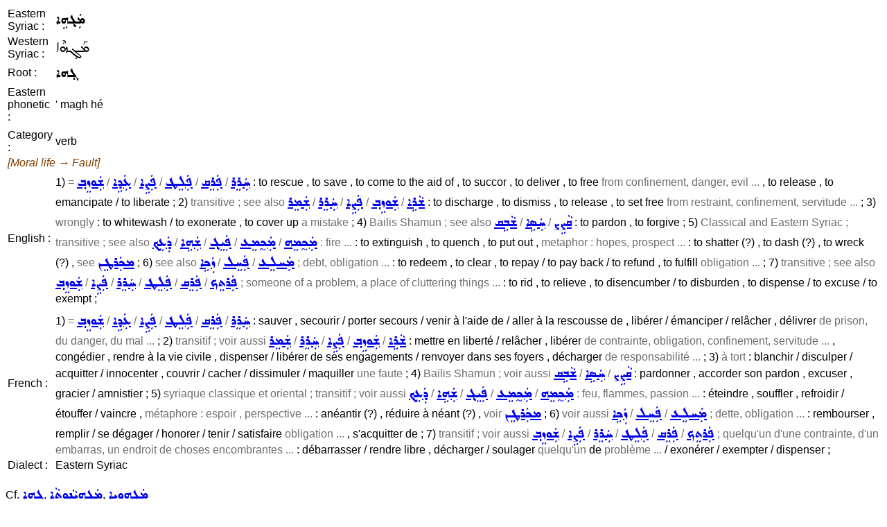

--- FILE ---
content_type: text/html; charset=UTF-8
request_url: https://assyrianlanguages.org/sureth/dosearch.php?searchkey=33742&language=id
body_size: 2675
content:
<!DOCTYPE HTML PUBLIC "-//W3C//DTD HTML 4.01 Transitional//EN" "http://www.w3.org/TR/html4/loose.dtd">
<html>
<head>
<title>
Search Entry</title>
<meta http-equiv="Content-Type" content="text/html; charset=utf-8">
<link rel="StyleSheet" href="syriac.css" type="text/css" media="all">
</head>

<body>
<SCRIPT TYPE="text/javascript">
  <!--
function replaceContent(id, html)
{
  document.getElementById(id).innerHTML=html;
}
//-->
</SCRIPT>

<table><tr><td>Eastern Syriac :</td><td><span class="eastsyriac">ܡܲܓ݂ܗܹܐ</span></td></tr><tr><td>Western Syriac :</td><td><span class="westsyriac">ܡܰܓ݂ܗܶܐ</span></td></tr><tr><td>Root :</td><td><span class="eastsyriac">ܓ݂ܗܐ</span></td></tr><tr><td>Eastern phonetic :</td><td>' magh hé</td></tr><tr><td><tr><td>Category :</td><td>verb</td></tr><tr><td colspan="2"><i><font color="#804000">[Moral life &rarr; Fault]</font></i></td></tr><tr><td>English :</td><td>1) <span class=context>= <a href="dosearch.php?searchkey=jawzebL&language=fullsyriac"><span class="eastsyriac">ܫܲܘܙܸܒ݂</span></a> / <a href="dosearch.php?searchkey=cadE%27&language=fullsyriac"><span class="eastsyriac">ܥܲܕܹܐ</span></a> / <a href="dosearch.php?searchkey=paSE%27&language=fullsyriac"><span class="eastsyriac">ܦܲܨܹܐ</span></a> / <a href="dosearch.php?searchkey=paleT&language=fullsyriac"><span class="eastsyriac">ܦܲܠܸܛ</span></a> / <a href="dosearch.php?searchkey=pareq&language=fullsyriac"><span class="eastsyriac">ܦܲܪܸܩ</span></a> / <a href="dosearch.php?searchkey=xarer&language=fullsyriac"><span class="eastsyriac">ܚܲܪܸܪ</span></a></span> : to rescue , to save , to come to the aid of , to succor , to deliver , to free <span class=context>from confinement, danger, evil ...</span> , to release , to emancipate / to liberate ;
2) <span class=context>transitive ; see also <a href="dosearch.php?searchkey=jamer&language=fullsyriac"><span class="eastsyriac">ܫܲܡܸܪ</span></a> / <a href="dosearch.php?searchkey=xarer&language=fullsyriac"><span class="eastsyriac">ܚܲܪܸܪ</span></a> / <a href="dosearch.php?searchkey=paSE%27&language=fullsyriac"><span class="eastsyriac">ܦܲܨܹܐ</span></a> / <a href="dosearch.php?searchkey=jawzEbL&language=fullsyriac"><span class="eastsyriac">ܫܲܘܙܹܒ݂</span></a> / <a href="dosearch.php?searchkey=jArE%27&language=fullsyriac"><span class="eastsyriac">ܫܵܪܹܐ</span></a></span> : to discharge , to dismiss , to release , to set free <span class=context>from restraint, confinement, servitude ...</span> ;
3) <span class=context>wrongly</span> : to whitewash / to exonerate , to cover up <span class=context>a mistake</span> ;
4) <span class=context>Bailis Shamun ; see also <a href="dosearch.php?searchkey=jAbEq&language=fullsyriac"><span class="eastsyriac">ܫܵܒܹܩ</span></a> / <a href="dosearch.php?searchkey=xasE%27&language=fullsyriac"><span class="eastsyriac">ܚܲܣܹܐ</span></a> / <a href="dosearch.php?searchkey=qASES&language=fullsyriac"><span class="eastsyriac">ܩܵܨܹܨ</span></a></span> : to pardon , to forgive ;
5) <span class=context>Classical and Eastern Syriac ; transitive ; see also <a href="dosearch.php?searchkey=dacekL&language=fullsyriac"><span class="eastsyriac">ܕܲܥܸܟ݂</span></a> / <a href="dosearch.php?searchkey=jahE%27&language=fullsyriac"><span class="eastsyriac">ܫܲܗܹܐ</span></a> / <a href="dosearch.php?searchkey=payegL&language=fullsyriac"><span class="eastsyriac">ܦܲܝܸܓ݂</span></a> / <a href="dosearch.php?searchkey=makBmec&language=fullsyriac"><span class="eastsyriac">ܡܲܟ̰ܡܸܥ</span></a> / <a href="dosearch.php?searchkey=makBmeh&language=fullsyriac"><span class="eastsyriac">ܡܲܟ̰ܡܸܗ</span></a> : fire ...</span> : to extinguish , to quench , to put out , <span class=context>metaphor : hopes, prospect ...</span> : to shatter (?) , to dash (?) , to wreck (?) , <span class=context>see <a href="dosearch.php?searchkey=mkarTen&language=fullsyriac"><span class="eastsyriac">ܡܟܲܪܛܸܢ</span></a></span> ;
6) <span class=context>see also <a href="dosearch.php?searchkey=zakE%27&language=fullsyriac"><span class="eastsyriac">ܙܲܟܹܐ</span></a> / <a href="dosearch.php?searchkey=paxel&language=fullsyriac"><span class="eastsyriac">ܦܲܚܸܠ</span></a> / <a href="dosearch.php?searchkey=maxlec&language=fullsyriac"><span class="eastsyriac">ܡܲܚܠܸܥ</span></a> ; debt, obligation ...</span> : to redeem , to clear , to repay / to pay back / to refund , to fulfill <span class=context>obligation ...</span> ;
7) <span class=context>transitive ; see also <a href="dosearch.php?searchkey=jawzebL&language=fullsyriac"><span class="eastsyriac">ܫܲܘܙܸܒ݂</span></a> / <a href="dosearch.php?searchkey=paSE%27&language=fullsyriac"><span class="eastsyriac">ܦܲܨܹܐ</span></a> / <a href="dosearch.php?searchkey=xarer&language=fullsyriac"><span class="eastsyriac">ܚܲܪܸܪ</span></a> / <a href="dosearch.php?searchkey=paleT&language=fullsyriac"><span class="eastsyriac">ܦܲܠܸܛ</span></a> / <a href="dosearch.php?searchkey=pareq&language=fullsyriac"><span class="eastsyriac">ܦܲܪܸܩ</span></a> / <a href="dosearch.php?searchkey=partek&language=fullsyriac"><span class="eastsyriac">ܦܲܪܬܸܟ</span></a> ; someone of a problem, a place of cluttering things ...</span> : to rid , to relieve , to disencumber / to disburden , to dispense / to excuse / to exempt ;</td></tr><tr><td><tr><td>French :</td><td>1) <span class=context>= <a href="dosearch.php?searchkey=jawzebL&language=fullsyriac"><span class="eastsyriac">ܫܲܘܙܸܒ݂</span></a> / <a href="dosearch.php?searchkey=cadE%27&language=fullsyriac"><span class="eastsyriac">ܥܲܕܹܐ</span></a> / <a href="dosearch.php?searchkey=paSE%27&language=fullsyriac"><span class="eastsyriac">ܦܲܨܹܐ</span></a> / <a href="dosearch.php?searchkey=paleT&language=fullsyriac"><span class="eastsyriac">ܦܲܠܸܛ</span></a> / <a href="dosearch.php?searchkey=pareq&language=fullsyriac"><span class="eastsyriac">ܦܲܪܸܩ</span></a> / <a href="dosearch.php?searchkey=xarer&language=fullsyriac"><span class="eastsyriac">ܚܲܪܸܪ</span></a></span> : sauver , secourir / porter secours / venir à l'aide de / aller à la rescousse de , libérer / émanciper / relâcher , délivrer <span class=context>de prison, du danger, du mal ...</span> ;
2) <span class=context>transitif ; voir aussi <a href="dosearch.php?searchkey=jamer&language=fullsyriac"><span class="eastsyriac">ܫܲܡܸܪ</span></a> / <a href="dosearch.php?searchkey=xarer&language=fullsyriac"><span class="eastsyriac">ܚܲܪܸܪ</span></a> / <a href="dosearch.php?searchkey=paSE%27&language=fullsyriac"><span class="eastsyriac">ܦܲܨܹܐ</span></a> / <a href="dosearch.php?searchkey=jawzEbL&language=fullsyriac"><span class="eastsyriac">ܫܲܘܙܹܒ݂</span></a> / <a href="dosearch.php?searchkey=jArE%27&language=fullsyriac"><span class="eastsyriac">ܫܵܪܹܐ</span></a></span> : mettre en liberté / relâcher , libérer <span class=context>de contrainte, obligation, confinement, servitude ...</span> , congédier , rendre à la vie civile , dispenser / libérer de ses engagements / renvoyer dans ses foyers , décharger <span class=context>de responsabilité ...</span> ;
3) <span class=context>à tort</span> : blanchir / disculper / acquitter / innocenter , couvrir / cacher / dissimuler / maquiller <span class=context>une faute</span> ;
4) <span class=context>Bailis Shamun ; voir aussi <a href="dosearch.php?searchkey=jAbEq&language=fullsyriac"><span class="eastsyriac">ܫܵܒܹܩ</span></a> / <a href="dosearch.php?searchkey=xasE%27&language=fullsyriac"><span class="eastsyriac">ܚܲܣܹܐ</span></a> / <a href="dosearch.php?searchkey=qASES&language=fullsyriac"><span class="eastsyriac">ܩܵܨܹܨ</span></a></span> : pardonner , accorder son pardon , excuser , gracier / amnistier ;
5) <span class=context>syriaque classique et oriental ; transitif ; voir aussi <a href="dosearch.php?searchkey=dacekL&language=fullsyriac"><span class="eastsyriac">ܕܲܥܸܟ݂</span></a> / <a href="dosearch.php?searchkey=jahE%27&language=fullsyriac"><span class="eastsyriac">ܫܲܗܹܐ</span></a> / <a href="dosearch.php?searchkey=payegL&language=fullsyriac"><span class="eastsyriac">ܦܲܝܸܓ݂</span></a> / <a href="dosearch.php?searchkey=makBmec&language=fullsyriac"><span class="eastsyriac">ܡܲܟ̰ܡܸܥ</span></a> / <a href="dosearch.php?searchkey=makBmeh&language=fullsyriac"><span class="eastsyriac">ܡܲܟ̰ܡܸܗ</span></a> : feu, flammes, passion ...</span> : éteindre , souffler , refroidir / étouffer / vaincre , <span class=context>métaphore : espoir , perspective ...</span> : anéantir (?) , réduire à néant (?) , <span class=context>voir <a href="dosearch.php?searchkey=mkarTen&language=fullsyriac"><span class="eastsyriac">ܡܟܲܪܛܸܢ</span></a></span> ;
6) <span class=context>voir aussi <a href="dosearch.php?searchkey=zakE%27&language=fullsyriac"><span class="eastsyriac">ܙܲܟܹܐ</span></a> / <a href="dosearch.php?searchkey=paxel&language=fullsyriac"><span class="eastsyriac">ܦܲܚܸܠ</span></a> / <a href="dosearch.php?searchkey=maxlec&language=fullsyriac"><span class="eastsyriac">ܡܲܚܠܸܥ</span></a> ; dette, obligation ...</span> : rembourser , remplir / se dégager / honorer / tenir / satisfaire <span class=context>obligation ...</span> , s'acquitter de ;
7) <span class=context>transitif ; voir aussi <a href="dosearch.php?searchkey=jawzebL&language=fullsyriac"><span class="eastsyriac">ܫܲܘܙܸܒ݂</span></a> / <a href="dosearch.php?searchkey=paSE%27&language=fullsyriac"><span class="eastsyriac">ܦܲܨܹܐ</span></a> / <a href="dosearch.php?searchkey=xarer&language=fullsyriac"><span class="eastsyriac">ܚܲܪܸܪ</span></a> / <a href="dosearch.php?searchkey=paleT&language=fullsyriac"><span class="eastsyriac">ܦܲܠܸܛ</span></a> / <a href="dosearch.php?searchkey=pareq&language=fullsyriac"><span class="eastsyriac">ܦܲܪܸܩ</span></a> / <a href="dosearch.php?searchkey=partek&language=fullsyriac"><span class="eastsyriac">ܦܲܪܬܸܟ</span></a> ; quelqu'un d'une contrainte, d'un embarras, un endroit de choses encombrantes ...</span> : débarrasser / rendre libre , décharger / soulager <span class=context>quelqu'un</span> de <span class=context>problème ...</span> / exonérer / exempter / dispenser ;</td></tr><tr><td>Dialect :</td><td>Eastern Syriac</td></tr></table><p>Cf. <span class="wordlink"><a href="dosearch.php?searchkey=gLh%27&amp;language=fullsyriac"><span class="eastsyriac">ܓ݂ܗܐ</span></a>, <a href="dosearch.php?searchkey=35824&amp;language=id"><span class="eastsyriac">ܡܲܓ݂ܗܝܵܢܘܼܬܵܐ</span></a>, <a href="dosearch.php?searchkey=33743&amp;language=id"><span class="eastsyriac">ܡܲܓ݂ܗܘܼܝܹܐ</span></a></span></p><p>See also : <span class="wordlink"><a href="dosearch.php?searchkey=25827&amp;language=id"><span class="eastsyriac">ܡܦܵܚܸܠ</span></a>, <a href="dosearch.php?searchkey=18990&amp;language=id"><span class="eastsyriac">ܡܲܟܸܣ</span></a>, <a href="dosearch.php?searchkey=21693&amp;language=id"><span class="eastsyriac">ܡܲܚܘܸܪ</span></a>, <a href="dosearch.php?searchkey=33741&amp;language=id"><span class="eastsyriac">ܙܲܟܹܐ</span></a>, <a href="dosearch.php?searchkey=33740&amp;language=id"><span class="eastsyriac">ܫܵܒܹܩ</span></a>, <a href="dosearch.php?searchkey=3613&amp;language=id"><span class="eastsyriac">ܘܵܠܝܵܐܝܼܬ</span></a>, <a href="dosearch.php?searchkey=32996&amp;language=id"><span class="eastsyriac">ܚܲܣܹܐ</span></a>, <a href="dosearch.php?searchkey=38247&amp;language=id"><span class="eastsyriac">ܚܲܣܘܼܝܹܐ</span></a>, <a href="dosearch.php?searchkey=38248&amp;language=id"><span class="eastsyriac">ܩܵܨܹܨ</span></a>, <a href="dosearch.php?searchkey=13071&amp;language=id"><span class="eastsyriac">ܩܨܵܨܵܐ</span></a>, <a href="dosearch.php?searchkey=38249&amp;language=id"><span class="eastsyriac">ܦܲܠܸܚ</span></a>, <a href="dosearch.php?searchkey=38250&amp;language=id"><span class="eastsyriac">ܦܲܚܘܼܠܹܐ</span></a>, <a href="dosearch.php?searchkey=22069&amp;language=id"><span class="eastsyriac">ܡܲܚܠܸܥ</span></a>, <a href="dosearch.php?searchkey=38251&amp;language=id"><span class="eastsyriac">ܡܲܚܠܘܼܥܹܐ</span></a>, <a href="dosearch.php?searchkey=22014&amp;language=id"><span class="eastsyriac">ܡܲܚܠܹܐ</span></a>, <a href="dosearch.php?searchkey=7560&amp;language=id"><span class="eastsyriac">ܡܲܚܠܘܼܝܹܐ</span></a>, <a href="dosearch.php?searchkey=14066&amp;language=id"><span class="eastsyriac">ܫܒ݂ܵܩܵܐ</span></a>, <a href="dosearch.php?searchkey=33740&amp;language=id"><span class="eastsyriac">ܫܵܒܹܩ</span></a>, <a href="dosearch.php?searchkey=41488&amp;language=id"><span class="eastsyriac">ܫܲܗܹܐ</span></a>, <a href="dosearch.php?searchkey=41495&amp;language=id"><span class="eastsyriac">ܫܲܗܘܼܝܹܐ</span></a>, <a href="dosearch.php?searchkey=41497&amp;language=id"><span class="eastsyriac">ܦܲܝܸܓ݂</span></a>, <a href="dosearch.php?searchkey=41498&amp;language=id"><span class="eastsyriac">ܦܲܝܘܼܓܹܐ</span></a>, <a href="dosearch.php?searchkey=38604&amp;language=id"><span class="eastsyriac">ܡܲܟ̰ܡܸܥ</span></a>, <a href="dosearch.php?searchkey=38605&amp;language=id"><span class="eastsyriac">ܡܲܟ̰ܡܘܼܥܹܐ</span></a>, <a href="dosearch.php?searchkey=25253&amp;language=id"><span class="eastsyriac">ܡܲܟ̰ܡܸܗ</span></a>, <a href="dosearch.php?searchkey=38606&amp;language=id"><span class="eastsyriac">ܡܲܟ̰ܡܘܼܗܹܐ</span></a>, <a href="dosearch.php?searchkey=20313&amp;language=id"><span class="eastsyriac">ܕܲܥܸܟ݂</span></a>, <a href="dosearch.php?searchkey=41487&amp;language=id"><span class="eastsyriac">ܕܲܥܘܼܟܹܐ</span></a></span></p><p>Source : Bailis Shamun</p><p class="resetlist" id="historyenglish"><input type="button" value="Show history" onclick="replaceContent('historyenglish', '02/12/2016 18:47:49 GMT : Creation&lt;br&gt;02/12/2016 20:21:07 GMT : Modification&lt;br&gt;10/25/2016 15:05:18 GMT : Modification&lt;br&gt;12/31/2017 11:07:51 GMT : Modification&lt;br&gt;12/02/2019 21:15:27 GMT : Modification&lt;br&gt;01/25/2020 21:34:54 GMT : Modification&lt;br&gt;06/20/2020 06:43:54 GMT : Modification&lt;br&gt;08/10/2020 14:07:46 GMT : Modification&lt;br&gt;10/12/2020 09:18:02 GMT : Modification&lt;br&gt;01/14/2021 17:13:21 GMT : Modification&lt;br&gt;')"></p><br><ul class=menulist>
<li><a href="search.php">Perform another search</a></li>
<li><a href="index.php">Back to dictionary main menu</a></li>
</ul>
</body>
</html>
